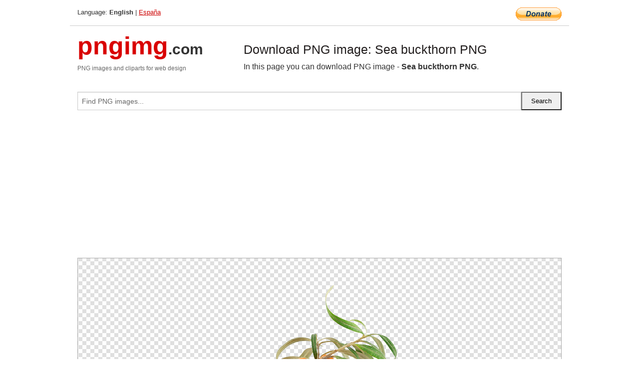

--- FILE ---
content_type: text/html; charset=UTF-8
request_url: https://pngimg.com/image/24847
body_size: 4636
content:
<!DOCTYPE html>
<html lang="en">
<head>
    <link rel="stylesheet" type="text/css" href="https://pngimg.com/distr/css/css.css"/>
    <title>Sea buckthorn PNG transparent image download, size: 364x364px</title>
    <meta http-equiv="Content-Type" content="text/html; charset=utf-8"/>
    <meta name="viewport" content="width=device-width, initial-scale=1.0"/>
    <meta name="robots" content="index, follow"/>
    <meta name="keywords" content="Sea buckthorn PNG size: 364x364px, Sea buckthorn PNG images, PNG image: Sea buckthorn PNG, free PNG image, Sea buckthorn"/>
    <meta name="description" content="Sea buckthorn PNG PNG image with transparent background, size: 364x364px. Sea buckthorn PNG in high resolution. Download: https://pngimg.com/https://pngimg.com/uploads/sea_buckthorn/sea_buckthorn_PNG24847.png"/>
    <meta name="google-site-verification" content="qcYfEN7AYS0t2uzuv1nfdpuWns53GYFbGG0rNLsatHM"/>
    <meta property="og:locale" content="en_US"/>
    <meta property="og:type" content="article"/>
    <meta property="og:title" content="Sea buckthorn PNG image with transparent background"/>
    <meta property="og:description" content="Sea buckthorn PNG PNG image. You can download PNG image Sea buckthorn PNG, free PNG image, Sea buckthorn PNG PNG"/>
    <meta property="og:url" content="https://pngimg.com/image/24847"/>
    <meta property="og:site_name" content="pngimg.com"/>
    <meta property="og:image" content="https://pngimg.com/uploads/sea_buckthorn/sea_buckthorn_PNG24847.png"/>
    <meta name="twitter:card" content="summary"/>
    <meta name="twitter:description" content="Sea buckthorn PNG PNG image. You can download PNG image Sea buckthorn PNG, free PNG image, Sea buckthorn PNG PNG"/>
    <meta name="twitter:title" content="Sea buckthorn PNG image with transparent background"/>
    <meta name="twitter:image" content="https://pngimg.com/uploads/sea_buckthorn/sea_buckthorn_PNG24847.png"/>
    <link rel="canonical"
          href="https://pngimg.com/image/24847"/>
    <link rel="shortcut icon" href="https://pngimg.com/favicon.ico"/>
        <script async src="https://pagead2.googlesyndication.com/pagead/js/adsbygoogle.js?client=ca-pub-0593512396584361"
            crossorigin="anonymous"></script>
        <script async custom-element="amp-auto-ads"
            src="https://cdn.ampproject.org/v0/amp-auto-ads-0.1.js">
    </script>
</head>
<body>
<amp-auto-ads type="adsense"
              data-ad-client="ca-pub-0593512396584361">
</amp-auto-ads>
<div class="row bottom_border">
    <div class="large-10 small-8 columns">
        Language: <b>English</b> | <a href="https://pngimg.es">España</a>
    </div>
    <div class="large-2 small-4 columns" style="text-align: right;">
        <a href="https://www.paypal.com/donate/?hosted_button_id=H269GXHKMEZBG" target="_blank"><img
                    src="/distr/img/btn_donate_lg.gif" style="border:0" alt="Donate"/></a>
    </div>
</div>
<div class="row top-logo">
    <div class="large-4 medium-4 small-12 columns logo_div" style="text-align:left;">
        <a href="/" class="none"><span class="logo"><span class="logo_title">pngimg</span>.com</span></a>
        <h1>PNG images and cliparts for web design</h1>
    </div>
    <div class="large-8 medium-8 small-12 columns" style="text-align:left;padding-top:30px;">
        <h1>Download PNG image: Sea buckthorn PNG </h1>
     In this page you can download PNG image  - <strong>Sea buckthorn PNG</strong>.<br/><br/>    </div>
</div>
<div class="row">
    <div class="large-12 columns search_form_div" itemscope="" itemtype="http://schema.org/WebSite">
        <link itemprop="url" href="https://pngimg.com"/>
        <form itemprop="potentialAction" itemscope="" itemtype="http://schema.org/SearchAction" method="get"
              action="https://pngimg.com/search_image/">
            <meta itemprop="target" content="https://pngimg.com/search_image/?search_image={search_image}"/>
            <div class="row collapse search_form">
                <div class="large-11 small-9 columns">
                    <input type="text" itemprop="query-input" name="search_image" value=""
                           placeholder="Find PNG images..."/>
                </div>
                <div class="large-1 small-3 columns">
                    <input type="submit" name="search_button" value="Search"/>
                </div>
            </div>
        </form>
    </div>
</div>
<div class="row">
    <div class="large-12 columns">
        <ins class="adsbygoogle"
     style="display:block"
     data-ad-client="ca-pub-0593512396584361"
     data-ad-slot="7194450127"
     data-ad-format="auto"
     data-full-width-responsive="true"></ins>
<script>
     (adsbygoogle = window.adsbygoogle || []).push({});
</script><div class="png_big" itemscope itemtype="http://schema.org/ImageObject">
                                    <img itemprop="contentUrl" data-original="https://pngimg.com/uploads/sea_buckthorn/sea_buckthorn_PNG24847.png" src="https://pngimg.com/uploads/sea_buckthorn/sea_buckthorn_PNG24847.png" alt="Sea buckthorn PNG" title="Sea buckthorn PNG" style="border:0;width:auto;width: 364px;max-height:550px;">                                          
                                    <meta itemprop="representativeOfPage" content="true">
                                    <meta itemprop="fileFormat" content="image/png">                                   
                                    <meta itemprop="contentSize" content="99 kilo"/>                                   
                                    <meta itemprop="thumbnail" content="https://pngimg.com/uploads/sea_buckthorn/small/sea_buckthorn_PNG24847.png" />
                                    <meta itemprop="width" content="364" />
                                    <meta itemprop="height" content="364" />
                                    <meta itemprop="usageInfo" content="https://pngimg.com/license" />
                                    <meta itemprop="name" content="Sea buckthorn PNG" />
                                    <meta itemprop="image" content="https://pngimg.com/uploads/sea_buckthorn/sea_buckthorn_PNG24847.png" />                                    
                                </div>   
                      
<div>
    <a href="/d/sea_buckthorn_PNG24847.png" class="download_png" target="_blank" style="width:200px;">Download PNG image</a> <br/>
    Share image: <br/>
    <div class="share-buttons">
    <button
        class="facebook"
        onClick='window.open("https://www.facebook.com/sharer.php?u=https://pngimg.com/image/24847","sharer","status=0,toolbar=0,width=650,height=500");'
        title="Share in Facebook">
    </button>    
    <button
        class="telegram"
        onClick='window.open("https://telegram.me/share/url?url=https://pngimg.com/image/24847","sharer","status=0,toolbar=0,width=650,height=500");'
        title="Share in Telegram">
    </button>
    <button
        class="pinterest"
        onClick='window.open("https://ru.pinterest.com/pin/create/button/?url=https://pngimg.com/image/24847&media=http:https://pngimg.com/uploads/sea_buckthorn/small/sea_buckthorn_PNG24847.png&description=Sea+buckthorn+PNG","sharer","status=0,toolbar=0,width=650,height=500");'       
        title="Pin">
    </button>
    <button
        class="twitter"
        onClick='window.open("https://twitter.com/intent/tweet?text=Sea buckthorn PNG&url= https://pngimg.com/image/24847","sharer","status=0,toolbar=0,width=650,height=500");'
        title="Tweet">
    </button>
</div>

    <br/>
          <b>License:</b> <a class="black" href="https://pngimg.com/license" target="_blank">Attribution-NonCommercial 4.0 International (CC BY-NC 4.0)</a>
          <div style="font-size:12px;margin-top:8px;">
                                        
                                            Keywords: <span><a class="black" href="https://pngimg.com/uploads/sea_buckthorn/sea_buckthorn_PNG24847.png">Sea buckthorn PNG size: 364x364px, Sea buckthorn PNG images, PNG image: Sea buckthorn PNG, free PNG image, Sea buckthorn</a></span><br/>
                                            Image category: <b>Sea buckthorn</b><br/>
                							Format: <strong>PNG image with alpha (transparent)</strong><br/>
                							Resolution:  364x364<br/>
                							Size:  99 kb<br/>
                                        </div>     
</div><ins class="adsbygoogle"
     style="display:block"
     data-ad-client="ca-pub-0593512396584361"
     data-ad-slot="7194450127"
     data-ad-format="auto"
     data-full-width-responsive="true"></ins>
<script>
     (adsbygoogle = window.adsbygoogle || []).push({});
</script><br/><h1>Sea buckthorn PNG image with transparent background | sea_buckthorn_PNG24847.png</h1>   
                                        <div><span itemscope itemtype="http://schema.org/BreadcrumbList">
       <span itemprop="itemListElement" itemscope itemtype="http://schema.org/ListItem">
          <a href="/" itemprop="item"><span itemprop="name">Home</span></a>
          <meta itemprop="position" content="1" />
        </span>
         &raquo; 
         <span itemprop="itemListElement" itemscope itemtype="http://schema.org/ListItem">
           <a href="/images/nature/" itemprop="item"><span itemprop="name">NATURE</span></a>
           <meta itemprop="position" content="2" />
         </span>
          &raquo; 
         <span itemprop="itemListElement" itemscope itemtype="http://schema.org/ListItem"> 
           <a href="/images/nature/sea_buckthorn/" itemprop="item"><span itemprop="name">Sea buckthorn</span></a>
           <meta itemprop="position" content="3" />
          </span>
           &raquo;  
           <span itemprop="itemListElement" itemscope itemtype="http://schema.org/ListItem">
             <a href="/image/24847" itemprop="item"><span itemprop="name">Sea buckthorn PNG</span></a>
             <meta itemprop="position" content="4" />
           </span>
         </span>
           <br/><br/></div>
                                       <p>This image has format <b>transparent PNG</b> with resolution <b>364x364</b>.<br/> You can <b>download</b> this image in best resolution from this page and use it for design and web design.</p> 
                                       <p><b>Sea buckthorn PNG</b> with transparent background you can download for free, just click on download button. </p>                                                                          
                                        <br/> <br/>                <!-- PNGIMG2020 vertical -->
        <ins class="adsbygoogle"
             style="display:block"
             data-ad-client="ca-pub-0593512396584361"
             data-ad-slot="2654000182"
             data-ad-format="auto"></ins>
        <script>
            (adsbygoogle = window.adsbygoogle || []).push({});
        </script>
                <div class="row">
            <div class="large-12 columns main_content">
                <h1>More images of Sea buckthorn</h1><ul class="small-block-grid-2 medium-block-grid-3 large-block-grid-4" itemscope itemtype="http://schema.org/ImageGallery"><li>
        <div class="png_png png_imgs" style="padding:15px;background:#fff !important;overflow:hidden;">
            <a href="https://shutterstock.7eer.net/c/3442943/560528/1305?u=https%3A%2F%2Fwww.shutterstock.com%2Fimage-photo%2Fsea-buckthorn-orange-berries-green-leaves-2704155707" target="_blank"><img style="min-width:200px;max-width:242px;border:0;" src="https://image.shutterstock.com/image-photo/sea-buckthorn-orange-berries-green-260nw-2704155707.jpg" alt="Sea Buckthorn with Orange Berries and Green Leaves, close up view"  title="Sea Buckthorn with Orange Berries and Green Leaves, close up view"/></a>
         </div>   
         <div class="description_div">
            <div class="img_desc"><a href="https://shutterstock.7eer.net/c/3442943/560528/1305?u=https%3A%2F%2Fwww.shutterstock.com%2Fimage-photo%2Fsea-buckthorn-orange-berries-green-leaves-2704155707"><b>Sea Buckthorn with Orange Be...</b></a></div>
                                      <div class="row">
                                          <div class="large-6 columns res_size">
                                            Shutterstock.com
                                          </div>
                                          <div class="large-6 columns">
                                             <a href="https://shutterstock.7eer.net/c/3442943/560528/1305?u=https%3A%2F%2Fwww.shutterstock.com%2Fimage-photo%2Fsea-buckthorn-orange-berries-green-leaves-2704155707" class="download_png">Download</a>
                                          </div>
                                       </div>
               </div>  					
            </li><li>
        <div class="png_png png_imgs" style="padding:15px;background:#fff !important;overflow:hidden;">
            <a href="https://shutterstock.7eer.net/c/3442943/560528/1305?u=https%3A%2F%2Fwww.shutterstock.com%2Fimage-photo%2Ffresh-sea-buckthorn-berries-isolated-on-2684372759" target="_blank"><img style="min-width:200px;max-width:242px;border:0;" src="https://image.shutterstock.com/image-photo/fresh-sea-buckthorn-berries-isolated-260nw-2684372759.jpg" alt="Fresh sea buckthorn berries isolated on white"  title="Fresh sea buckthorn berries isolated on white"/></a>
         </div>   
         <div class="description_div">
            <div class="img_desc"><a href="https://shutterstock.7eer.net/c/3442943/560528/1305?u=https%3A%2F%2Fwww.shutterstock.com%2Fimage-photo%2Ffresh-sea-buckthorn-berries-isolated-on-2684372759"><b>Fresh sea buckthorn berries ...</b></a></div>
                                      <div class="row">
                                          <div class="large-6 columns res_size">
                                            Shutterstock.com
                                          </div>
                                          <div class="large-6 columns">
                                             <a href="https://shutterstock.7eer.net/c/3442943/560528/1305?u=https%3A%2F%2Fwww.shutterstock.com%2Fimage-photo%2Ffresh-sea-buckthorn-berries-isolated-on-2684372759" class="download_png">Download</a>
                                          </div>
                                       </div>
               </div>  					
            </li><li>
        <div class="png_png png_imgs" style="padding:15px;background:#fff !important;overflow:hidden;">
            <a href="https://shutterstock.7eer.net/c/3442943/560528/1305?u=https%3A%2F%2Fwww.shutterstock.com%2Fimage-photo%2Fbuckthorn-leaf-isolated-sea-leaves-collection-2225139139" target="_blank"><img style="min-width:200px;max-width:242px;border:0;" src="https://image.shutterstock.com/image-photo/buckthorn-leaf-isolated-sea-leaves-260nw-2225139139.jpg" alt="Buckthorn leaf isolated. Sea buckthorn leaves collection on white background. Buckthorn leaf and branch set with clipping path. Full depth of field."  title="Buckthorn leaf isolated. Sea buckthorn leaves collection on white background. Buckthorn leaf and branch set with clipping path. Full depth of field."/></a>
         </div>   
         <div class="description_div">
            <div class="img_desc"><a href="https://shutterstock.7eer.net/c/3442943/560528/1305?u=https%3A%2F%2Fwww.shutterstock.com%2Fimage-photo%2Fbuckthorn-leaf-isolated-sea-leaves-collection-2225139139"><b>Buckthorn leaf isolated. Sea...</b></a></div>
                                      <div class="row">
                                          <div class="large-6 columns res_size">
                                            Shutterstock.com
                                          </div>
                                          <div class="large-6 columns">
                                             <a href="https://shutterstock.7eer.net/c/3442943/560528/1305?u=https%3A%2F%2Fwww.shutterstock.com%2Fimage-photo%2Fbuckthorn-leaf-isolated-sea-leaves-collection-2225139139" class="download_png">Download</a>
                                          </div>
                                       </div>
               </div>  					
            </li><li>
        <div class="png_png png_imgs" style="padding:15px;background:#fff !important;overflow:hidden;">
            <a href="https://shutterstock.7eer.net/c/3442943/560528/1305?u=https%3A%2F%2Fwww.shutterstock.com%2Fimage-photo%2Fbuckthorn-isolated-sea-leaves-on-white-2206741841" target="_blank"><img style="min-width:200px;max-width:242px;border:0;" src="https://image.shutterstock.com/image-photo/buckthorn-isolated-sea-leaves-on-260nw-2206741841.jpg" alt="Buckthorn isolated. Sea buckthorn with leaves on white background. Two buckthorn berries with clipping path. Full depth of field."  title="Buckthorn isolated. Sea buckthorn with leaves on white background. Two buckthorn berries with clipping path. Full depth of field."/></a>
         </div>   
         <div class="description_div">
            <div class="img_desc"><a href="https://shutterstock.7eer.net/c/3442943/560528/1305?u=https%3A%2F%2Fwww.shutterstock.com%2Fimage-photo%2Fbuckthorn-isolated-sea-leaves-on-white-2206741841"><b>Buckthorn isolated. Sea buck...</b></a></div>
                                      <div class="row">
                                          <div class="large-6 columns res_size">
                                            Shutterstock.com
                                          </div>
                                          <div class="large-6 columns">
                                             <a href="https://shutterstock.7eer.net/c/3442943/560528/1305?u=https%3A%2F%2Fwww.shutterstock.com%2Fimage-photo%2Fbuckthorn-isolated-sea-leaves-on-white-2206741841" class="download_png">Download</a>
                                          </div>
                                       </div>
               </div>  					
            </li><li itemprop="associatedMedia" itemscope itemtype="http://schema.org/ImageObject">
                            <meta itemprop="fileFormat" content="image/png">
                            <link itemprop="contentUrl" href="https://pngimg.com/uploads/sea_buckthorn/sea_buckthorn_PNG24859.png">
                            <meta itemprop="keywords" content="Sea buckthorn PNG">
            						<div class="png_png png_imgs">
                                      <a itemprop="url" href="https://pngimg.com/image/24859" title="Sea buckthorn PNG" target="_blank"><img itemprop="thumbnail" src="https://pngimg.com/uploads/sea_buckthorn/small/sea_buckthorn_PNG24859.png" data-original="https://pngimg.com/uploads/sea_buckthorn/small/sea_buckthorn_PNG24859.png" alt="Sea buckthorn PNG" style="padding-top:10px;border:0;" title="Sea buckthorn PNG" /></a>
                                    </div>   
                                    <div class="description_div">
                                      <div class="img_desc" itemprop="description"><a href="https://pngimg.com/image/24859"><b>Sea buckthorn PNG</b></a></div>
                                      
                                      <div class="row">
                                          <div class="large-6 columns res_size">
                                             Res.: 600x539 <br/> Size: 298 kb
                                          </div>
                                          <div class="large-6 columns">
                                             <a href="https://pngimg.com/image/24859" class="download_png">Download</a>
                                          </div>
                                      </div>                                     
                                    </div>  						
            				</li><li itemprop="associatedMedia" itemscope itemtype="http://schema.org/ImageObject">
                            <meta itemprop="fileFormat" content="image/png">
                            <link itemprop="contentUrl" href="https://pngimg.com/uploads/sea_buckthorn/sea_buckthorn_PNG24861.png">
                            <meta itemprop="keywords" content="Sea buckthorn PNG">
            						<div class="png_png png_imgs">
                                      <a itemprop="url" href="https://pngimg.com/image/24861" title="Sea buckthorn PNG" target="_blank"><img itemprop="thumbnail" src="https://pngimg.com/uploads/sea_buckthorn/small/sea_buckthorn_PNG24861.png" data-original="https://pngimg.com/uploads/sea_buckthorn/small/sea_buckthorn_PNG24861.png" alt="Sea buckthorn PNG" style="padding-top:10px;border:0;" title="Sea buckthorn PNG" /></a>
                                    </div>   
                                    <div class="description_div">
                                      <div class="img_desc" itemprop="description"><a href="https://pngimg.com/image/24861"><b>Sea buckthorn PNG</b></a></div>
                                      
                                      <div class="row">
                                          <div class="large-6 columns res_size">
                                             Res.: 176x176 <br/> Size: 28 kb
                                          </div>
                                          <div class="large-6 columns">
                                             <a href="https://pngimg.com/image/24861" class="download_png">Download</a>
                                          </div>
                                      </div>                                     
                                    </div>  						
            				</li><li itemprop="associatedMedia" itemscope itemtype="http://schema.org/ImageObject">
                            <meta itemprop="fileFormat" content="image/png">
                            <link itemprop="contentUrl" href="https://pngimg.com/uploads/sea_buckthorn/sea_buckthorn_PNG24847.png">
                            <meta itemprop="keywords" content="Sea buckthorn PNG">
            						<div class="png_png png_imgs">
                                      <a itemprop="url" href="https://pngimg.com/image/24847" title="Sea buckthorn PNG" target="_blank"><img itemprop="thumbnail" src="https://pngimg.com/uploads/sea_buckthorn/small/sea_buckthorn_PNG24847.png" data-original="https://pngimg.com/uploads/sea_buckthorn/small/sea_buckthorn_PNG24847.png" alt="Sea buckthorn PNG" style="padding-top:10px;border:0;" title="Sea buckthorn PNG" /></a>
                                    </div>   
                                    <div class="description_div">
                                      <div class="img_desc" itemprop="description"><a href="https://pngimg.com/image/24847"><b>Sea buckthorn PNG</b></a></div>
                                      
                                      <div class="row">
                                          <div class="large-6 columns res_size">
                                             Res.: 364x364 <br/> Size: 99 kb
                                          </div>
                                          <div class="large-6 columns">
                                             <a href="https://pngimg.com/image/24847" class="download_png">Download</a>
                                          </div>
                                      </div>                                     
                                    </div>  						
            				</li><li itemprop="associatedMedia" itemscope itemtype="http://schema.org/ImageObject">
                            <meta itemprop="fileFormat" content="image/png">
                            <link itemprop="contentUrl" href="https://pngimg.com/uploads/sea_buckthorn/sea_buckthorn_PNG24870.png">
                            <meta itemprop="keywords" content="Sea buckthorn PNG">
            						<div class="png_png png_imgs">
                                      <a itemprop="url" href="https://pngimg.com/image/24870" title="Sea buckthorn PNG" target="_blank"><img itemprop="thumbnail" src="https://pngimg.com/uploads/sea_buckthorn/small/sea_buckthorn_PNG24870.png" data-original="https://pngimg.com/uploads/sea_buckthorn/small/sea_buckthorn_PNG24870.png" alt="Sea buckthorn PNG" style="padding-top:10px;border:0;" title="Sea buckthorn PNG" /></a>
                                    </div>   
                                    <div class="description_div">
                                      <div class="img_desc" itemprop="description"><a href="https://pngimg.com/image/24870"><b>Sea buckthorn PNG</b></a></div>
                                      
                                      <div class="row">
                                          <div class="large-6 columns res_size">
                                             Res.: 4862x3602 <br/> Size: 14388 kb
                                          </div>
                                          <div class="large-6 columns">
                                             <a href="https://pngimg.com/image/24870" class="download_png">Download</a>
                                          </div>
                                      </div>                                     
                                    </div>  						
            				</li><li itemprop="associatedMedia" itemscope itemtype="http://schema.org/ImageObject">
                            <meta itemprop="fileFormat" content="image/png">
                            <link itemprop="contentUrl" href="https://pngimg.com/uploads/sea_buckthorn/sea_buckthorn_PNG24854.png">
                            <meta itemprop="keywords" content="Sea buckthorn PNG">
            						<div class="png_png png_imgs">
                                      <a itemprop="url" href="https://pngimg.com/image/24854" title="Sea buckthorn PNG" target="_blank"><img itemprop="thumbnail" src="https://pngimg.com/uploads/sea_buckthorn/small/sea_buckthorn_PNG24854.png" data-original="https://pngimg.com/uploads/sea_buckthorn/small/sea_buckthorn_PNG24854.png" alt="Sea buckthorn PNG" style="padding-top:10px;border:0;" title="Sea buckthorn PNG" /></a>
                                    </div>   
                                    <div class="description_div">
                                      <div class="img_desc" itemprop="description"><a href="https://pngimg.com/image/24854"><b>Sea buckthorn PNG</b></a></div>
                                      
                                      <div class="row">
                                          <div class="large-6 columns res_size">
                                             Res.: 361x295 <br/> Size: 112 kb
                                          </div>
                                          <div class="large-6 columns">
                                             <a href="https://pngimg.com/image/24854" class="download_png">Download</a>
                                          </div>
                                      </div>                                     
                                    </div>  						
            				</li><li itemprop="associatedMedia" itemscope itemtype="http://schema.org/ImageObject">
                            <meta itemprop="fileFormat" content="image/png">
                            <link itemprop="contentUrl" href="https://pngimg.com/uploads/sea_buckthorn/sea_buckthorn_PNG24875.png">
                            <meta itemprop="keywords" content="Sea buckthorn PNG">
            						<div class="png_png png_imgs">
                                      <a itemprop="url" href="https://pngimg.com/image/24875" title="Sea buckthorn PNG" target="_blank"><img itemprop="thumbnail" src="https://pngimg.com/uploads/sea_buckthorn/small/sea_buckthorn_PNG24875.png" data-original="https://pngimg.com/uploads/sea_buckthorn/small/sea_buckthorn_PNG24875.png" alt="Sea buckthorn PNG" style="padding-top:10px;border:0;" title="Sea buckthorn PNG" /></a>
                                    </div>   
                                    <div class="description_div">
                                      <div class="img_desc" itemprop="description"><a href="https://pngimg.com/image/24875"><b>Sea buckthorn PNG</b></a></div>
                                      
                                      <div class="row">
                                          <div class="large-6 columns res_size">
                                             Res.: 526x384 <br/> Size: 132 kb
                                          </div>
                                          <div class="large-6 columns">
                                             <a href="https://pngimg.com/image/24875" class="download_png">Download</a>
                                          </div>
                                      </div>                                     
                                    </div>  						
            				</li><li itemprop="associatedMedia" itemscope itemtype="http://schema.org/ImageObject">
                            <meta itemprop="fileFormat" content="image/png">
                            <link itemprop="contentUrl" href="https://pngimg.com/uploads/sea_buckthorn/sea_buckthorn_PNG24856.png">
                            <meta itemprop="keywords" content="Sea buckthorn PNG">
            						<div class="png_png png_imgs">
                                      <a itemprop="url" href="https://pngimg.com/image/24856" title="Sea buckthorn PNG" target="_blank"><img itemprop="thumbnail" src="https://pngimg.com/uploads/sea_buckthorn/small/sea_buckthorn_PNG24856.png" data-original="https://pngimg.com/uploads/sea_buckthorn/small/sea_buckthorn_PNG24856.png" alt="Sea buckthorn PNG" style="padding-top:10px;border:0;" title="Sea buckthorn PNG" /></a>
                                    </div>   
                                    <div class="description_div">
                                      <div class="img_desc" itemprop="description"><a href="https://pngimg.com/image/24856"><b>Sea buckthorn PNG</b></a></div>
                                      
                                      <div class="row">
                                          <div class="large-6 columns res_size">
                                             Res.: 9286x8712 <br/> Size: 7975 kb
                                          </div>
                                          <div class="large-6 columns">
                                             <a href="https://pngimg.com/image/24856" class="download_png">Download</a>
                                          </div>
                                      </div>                                     
                                    </div>  						
            				</li><li itemprop="associatedMedia" itemscope itemtype="http://schema.org/ImageObject">
                            <meta itemprop="fileFormat" content="image/png">
                            <link itemprop="contentUrl" href="https://pngimg.com/uploads/sea_buckthorn/sea_buckthorn_PNG24860.png">
                            <meta itemprop="keywords" content="Sea buckthorn PNG">
            						<div class="png_png png_imgs">
                                      <a itemprop="url" href="https://pngimg.com/image/24860" title="Sea buckthorn PNG" target="_blank"><img itemprop="thumbnail" src="https://pngimg.com/uploads/sea_buckthorn/small/sea_buckthorn_PNG24860.png" data-original="https://pngimg.com/uploads/sea_buckthorn/small/sea_buckthorn_PNG24860.png" alt="Sea buckthorn PNG" style="padding-top:10px;border:0;" title="Sea buckthorn PNG" /></a>
                                    </div>   
                                    <div class="description_div">
                                      <div class="img_desc" itemprop="description"><a href="https://pngimg.com/image/24860"><b>Sea buckthorn PNG</b></a></div>
                                      
                                      <div class="row">
                                          <div class="large-6 columns res_size">
                                             Res.: 310x199 <br/> Size: 83 kb
                                          </div>
                                          <div class="large-6 columns">
                                             <a href="https://pngimg.com/image/24860" class="download_png">Download</a>
                                          </div>
                                      </div>                                     
                                    </div>  						
            				</li></ul>            </div>
        </div>
        <div class="large-12 columns main_content">
            <h1>Sea buckthorn</h1><p>
	    Hippophae is a genus of <strong>sea buckthorns</strong>, deciduous shrubs in the family Elaeagnaceae. The name sea buckthorn may be hyphenated to avoid confusion with the buckthorns (Rhamnus, family Rhamnaceae). It is also referred to as sandthorn, sallowthorn, or seaberry.
</p>
<p>
	    The shrubs reach 0.5–6 metres (1.6–19.7 ft) tall, rarely up to 10 metres (33 ft) in central Asia. The leaf arrangement can be alternate or opposite.
</p>
<p>
	    Common <strong>sea buckthorn</strong> has dense and stiff branches, and are very thorny. The leaves are a distinct pale silvery-green, lanceolate, 3–8 cm (1.2–3.1 in) long, and less than 7 mm (0.28 in) broad. It is dioecious, with separate male and female plants. The male produces brownish flowers which produce wind-distributed pollen. The female plants produce orange berries 6–9 mm (0.24–0.35 in) in diameter, soft, juicy, and rich in oils. The roots distribute rapidly and extensively, providing a nonleguminous nitrogen fixation role in surrounding soils.
</p>
<p>
	    In this PNG clipart you can download free PNG images: <strong>Sea buckthorn PNG images free download</strong>
</p>        </div>
    </div>
</div>
</div>
<!-- Google tag (gtag.js) -->
<script async src="https://www.googletagmanager.com/gtag/js?id=G-9TJPV0DEQB"></script>
<script>
    window.dataLayer = window.dataLayer || [];
    function gtag(){dataLayer.push(arguments);}
    gtag('js', new Date());

    gtag('config', 'G-9TJPV0DEQB');
</script></body>
</html>



--- FILE ---
content_type: text/html; charset=utf-8
request_url: https://www.google.com/recaptcha/api2/aframe
body_size: 270
content:
<!DOCTYPE HTML><html><head><meta http-equiv="content-type" content="text/html; charset=UTF-8"></head><body><script nonce="FXQ_dlz2XUPVHeJXxBzDTg">/** Anti-fraud and anti-abuse applications only. See google.com/recaptcha */ try{var clients={'sodar':'https://pagead2.googlesyndication.com/pagead/sodar?'};window.addEventListener("message",function(a){try{if(a.source===window.parent){var b=JSON.parse(a.data);var c=clients[b['id']];if(c){var d=document.createElement('img');d.src=c+b['params']+'&rc='+(localStorage.getItem("rc::a")?sessionStorage.getItem("rc::b"):"");window.document.body.appendChild(d);sessionStorage.setItem("rc::e",parseInt(sessionStorage.getItem("rc::e")||0)+1);localStorage.setItem("rc::h",'1769049758964');}}}catch(b){}});window.parent.postMessage("_grecaptcha_ready", "*");}catch(b){}</script></body></html>